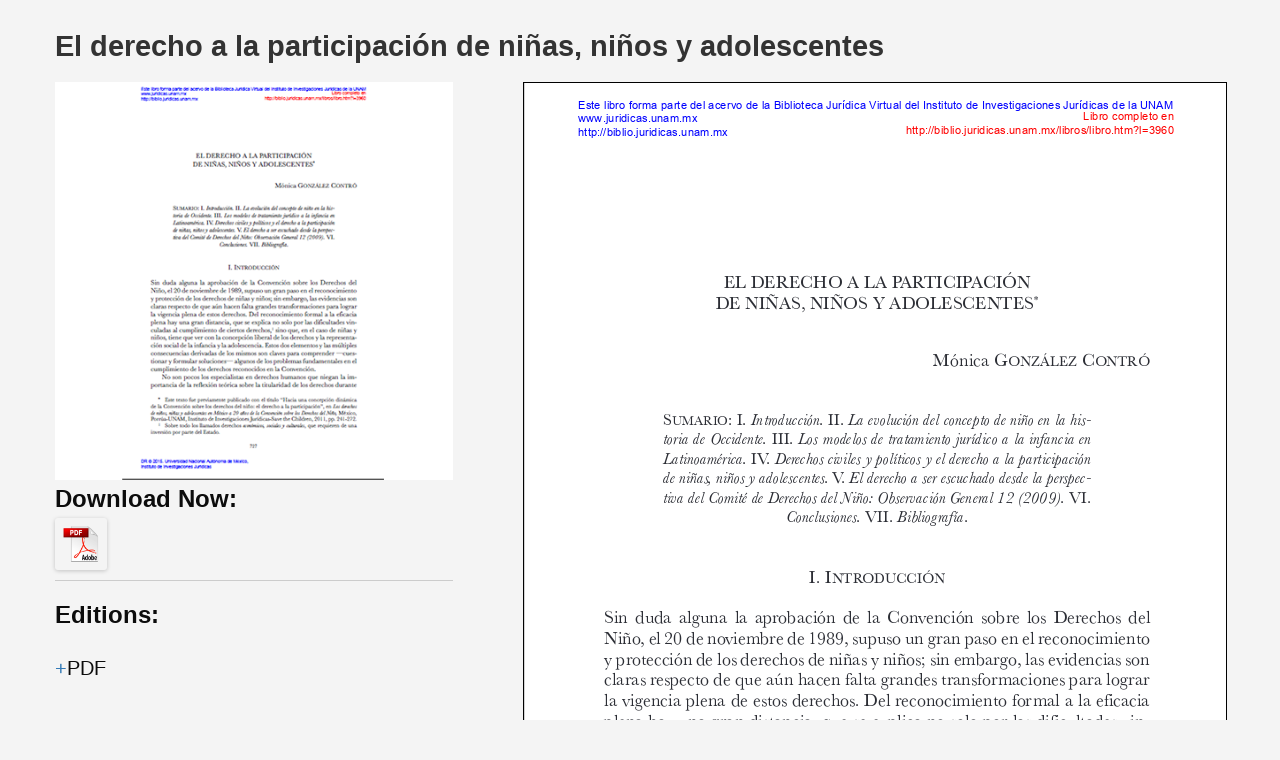

--- FILE ---
content_type: text/html; charset=UTF-8
request_url: http://aularedim.net/book/el-derecho-a-la-participacion-de-ninas-ninos-y-adolescentes/
body_size: 36293
content:
<!DOCTYPE html>
<html itemscope itemtype="http://schema.org/WebPage" lang="es">
<head>
	<meta charset="UTF-8">
	<meta name="viewport" content="width=device-width, initial-scale=1">
	<link rel="profile" href="http://gmpg.org/xfn/11">
	<link rel="pingback" href="http://aularedim.net/xmlrpc.php">
	<title>El derecho a la participación de niñas,niños y adolescentes &#8211; REDIM</title>
<meta name='robots' content='max-image-preview:large' />
<link rel="alternate" type="application/rss+xml" title="REDIM &raquo; Feed" href="http://aularedim.net/feed/" />
<link rel="alternate" type="application/rss+xml" title="REDIM &raquo; RSS de los comentarios" href="http://aularedim.net/comments/feed/" />
<link rel="alternate" title="oEmbed (JSON)" type="application/json+oembed" href="http://aularedim.net/wp-json/oembed/1.0/embed?url=http%3A%2F%2Faularedim.net%2Fbook%2Fel-derecho-a-la-participacion-de-ninas-ninos-y-adolescentes%2F" />
<link rel="alternate" title="oEmbed (XML)" type="text/xml+oembed" href="http://aularedim.net/wp-json/oembed/1.0/embed?url=http%3A%2F%2Faularedim.net%2Fbook%2Fel-derecho-a-la-participacion-de-ninas-ninos-y-adolescentes%2F&#038;format=xml" />
		<!-- This site uses the Google Analytics by ExactMetrics plugin v8.10.0 - Using Analytics tracking - https://www.exactmetrics.com/ -->
		<!-- Nota: ExactMetrics no está actualmente configurado en este sitio. El dueño del sitio necesita identificarse usando su cuenta de Google Analytics en el panel de ajustes de ExactMetrics. -->
					<!-- No tracking code set -->
				<!-- / Google Analytics by ExactMetrics -->
		<style id='wp-img-auto-sizes-contain-inline-css' type='text/css'>
img:is([sizes=auto i],[sizes^="auto," i]){contain-intrinsic-size:3000px 1500px}
/*# sourceURL=wp-img-auto-sizes-contain-inline-css */
</style>
<link rel='stylesheet' id='pt-cv-public-style-css' href='http://aularedim.net/wp-content/plugins/content-views-query-and-display-post-page/public/assets/css/cv.css' type='text/css' media='all' />
<style id='wp-block-library-inline-css' type='text/css'>
:root{--wp-block-synced-color:#7a00df;--wp-block-synced-color--rgb:122,0,223;--wp-bound-block-color:var(--wp-block-synced-color);--wp-editor-canvas-background:#ddd;--wp-admin-theme-color:#007cba;--wp-admin-theme-color--rgb:0,124,186;--wp-admin-theme-color-darker-10:#006ba1;--wp-admin-theme-color-darker-10--rgb:0,107,160.5;--wp-admin-theme-color-darker-20:#005a87;--wp-admin-theme-color-darker-20--rgb:0,90,135;--wp-admin-border-width-focus:2px}@media (min-resolution:192dpi){:root{--wp-admin-border-width-focus:1.5px}}.wp-element-button{cursor:pointer}:root .has-very-light-gray-background-color{background-color:#eee}:root .has-very-dark-gray-background-color{background-color:#313131}:root .has-very-light-gray-color{color:#eee}:root .has-very-dark-gray-color{color:#313131}:root .has-vivid-green-cyan-to-vivid-cyan-blue-gradient-background{background:linear-gradient(135deg,#00d084,#0693e3)}:root .has-purple-crush-gradient-background{background:linear-gradient(135deg,#34e2e4,#4721fb 50%,#ab1dfe)}:root .has-hazy-dawn-gradient-background{background:linear-gradient(135deg,#faaca8,#dad0ec)}:root .has-subdued-olive-gradient-background{background:linear-gradient(135deg,#fafae1,#67a671)}:root .has-atomic-cream-gradient-background{background:linear-gradient(135deg,#fdd79a,#004a59)}:root .has-nightshade-gradient-background{background:linear-gradient(135deg,#330968,#31cdcf)}:root .has-midnight-gradient-background{background:linear-gradient(135deg,#020381,#2874fc)}:root{--wp--preset--font-size--normal:16px;--wp--preset--font-size--huge:42px}.has-regular-font-size{font-size:1em}.has-larger-font-size{font-size:2.625em}.has-normal-font-size{font-size:var(--wp--preset--font-size--normal)}.has-huge-font-size{font-size:var(--wp--preset--font-size--huge)}.has-text-align-center{text-align:center}.has-text-align-left{text-align:left}.has-text-align-right{text-align:right}.has-fit-text{white-space:nowrap!important}#end-resizable-editor-section{display:none}.aligncenter{clear:both}.items-justified-left{justify-content:flex-start}.items-justified-center{justify-content:center}.items-justified-right{justify-content:flex-end}.items-justified-space-between{justify-content:space-between}.screen-reader-text{border:0;clip-path:inset(50%);height:1px;margin:-1px;overflow:hidden;padding:0;position:absolute;width:1px;word-wrap:normal!important}.screen-reader-text:focus{background-color:#ddd;clip-path:none;color:#444;display:block;font-size:1em;height:auto;left:5px;line-height:normal;padding:15px 23px 14px;text-decoration:none;top:5px;width:auto;z-index:100000}html :where(.has-border-color){border-style:solid}html :where([style*=border-top-color]){border-top-style:solid}html :where([style*=border-right-color]){border-right-style:solid}html :where([style*=border-bottom-color]){border-bottom-style:solid}html :where([style*=border-left-color]){border-left-style:solid}html :where([style*=border-width]){border-style:solid}html :where([style*=border-top-width]){border-top-style:solid}html :where([style*=border-right-width]){border-right-style:solid}html :where([style*=border-bottom-width]){border-bottom-style:solid}html :where([style*=border-left-width]){border-left-style:solid}html :where(img[class*=wp-image-]){height:auto;max-width:100%}:where(figure){margin:0 0 1em}html :where(.is-position-sticky){--wp-admin--admin-bar--position-offset:var(--wp-admin--admin-bar--height,0px)}@media screen and (max-width:600px){html :where(.is-position-sticky){--wp-admin--admin-bar--position-offset:0px}}

/*# sourceURL=wp-block-library-inline-css */
</style><style id='global-styles-inline-css' type='text/css'>
:root{--wp--preset--aspect-ratio--square: 1;--wp--preset--aspect-ratio--4-3: 4/3;--wp--preset--aspect-ratio--3-4: 3/4;--wp--preset--aspect-ratio--3-2: 3/2;--wp--preset--aspect-ratio--2-3: 2/3;--wp--preset--aspect-ratio--16-9: 16/9;--wp--preset--aspect-ratio--9-16: 9/16;--wp--preset--color--black: #000000;--wp--preset--color--cyan-bluish-gray: #abb8c3;--wp--preset--color--white: #ffffff;--wp--preset--color--pale-pink: #f78da7;--wp--preset--color--vivid-red: #cf2e2e;--wp--preset--color--luminous-vivid-orange: #ff6900;--wp--preset--color--luminous-vivid-amber: #fcb900;--wp--preset--color--light-green-cyan: #7bdcb5;--wp--preset--color--vivid-green-cyan: #00d084;--wp--preset--color--pale-cyan-blue: #8ed1fc;--wp--preset--color--vivid-cyan-blue: #0693e3;--wp--preset--color--vivid-purple: #9b51e0;--wp--preset--gradient--vivid-cyan-blue-to-vivid-purple: linear-gradient(135deg,rgb(6,147,227) 0%,rgb(155,81,224) 100%);--wp--preset--gradient--light-green-cyan-to-vivid-green-cyan: linear-gradient(135deg,rgb(122,220,180) 0%,rgb(0,208,130) 100%);--wp--preset--gradient--luminous-vivid-amber-to-luminous-vivid-orange: linear-gradient(135deg,rgb(252,185,0) 0%,rgb(255,105,0) 100%);--wp--preset--gradient--luminous-vivid-orange-to-vivid-red: linear-gradient(135deg,rgb(255,105,0) 0%,rgb(207,46,46) 100%);--wp--preset--gradient--very-light-gray-to-cyan-bluish-gray: linear-gradient(135deg,rgb(238,238,238) 0%,rgb(169,184,195) 100%);--wp--preset--gradient--cool-to-warm-spectrum: linear-gradient(135deg,rgb(74,234,220) 0%,rgb(151,120,209) 20%,rgb(207,42,186) 40%,rgb(238,44,130) 60%,rgb(251,105,98) 80%,rgb(254,248,76) 100%);--wp--preset--gradient--blush-light-purple: linear-gradient(135deg,rgb(255,206,236) 0%,rgb(152,150,240) 100%);--wp--preset--gradient--blush-bordeaux: linear-gradient(135deg,rgb(254,205,165) 0%,rgb(254,45,45) 50%,rgb(107,0,62) 100%);--wp--preset--gradient--luminous-dusk: linear-gradient(135deg,rgb(255,203,112) 0%,rgb(199,81,192) 50%,rgb(65,88,208) 100%);--wp--preset--gradient--pale-ocean: linear-gradient(135deg,rgb(255,245,203) 0%,rgb(182,227,212) 50%,rgb(51,167,181) 100%);--wp--preset--gradient--electric-grass: linear-gradient(135deg,rgb(202,248,128) 0%,rgb(113,206,126) 100%);--wp--preset--gradient--midnight: linear-gradient(135deg,rgb(2,3,129) 0%,rgb(40,116,252) 100%);--wp--preset--font-size--small: 13px;--wp--preset--font-size--medium: 20px;--wp--preset--font-size--large: 36px;--wp--preset--font-size--x-large: 42px;--wp--preset--spacing--20: 0.44rem;--wp--preset--spacing--30: 0.67rem;--wp--preset--spacing--40: 1rem;--wp--preset--spacing--50: 1.5rem;--wp--preset--spacing--60: 2.25rem;--wp--preset--spacing--70: 3.38rem;--wp--preset--spacing--80: 5.06rem;--wp--preset--shadow--natural: 6px 6px 9px rgba(0, 0, 0, 0.2);--wp--preset--shadow--deep: 12px 12px 50px rgba(0, 0, 0, 0.4);--wp--preset--shadow--sharp: 6px 6px 0px rgba(0, 0, 0, 0.2);--wp--preset--shadow--outlined: 6px 6px 0px -3px rgb(255, 255, 255), 6px 6px rgb(0, 0, 0);--wp--preset--shadow--crisp: 6px 6px 0px rgb(0, 0, 0);}:where(.is-layout-flex){gap: 0.5em;}:where(.is-layout-grid){gap: 0.5em;}body .is-layout-flex{display: flex;}.is-layout-flex{flex-wrap: wrap;align-items: center;}.is-layout-flex > :is(*, div){margin: 0;}body .is-layout-grid{display: grid;}.is-layout-grid > :is(*, div){margin: 0;}:where(.wp-block-columns.is-layout-flex){gap: 2em;}:where(.wp-block-columns.is-layout-grid){gap: 2em;}:where(.wp-block-post-template.is-layout-flex){gap: 1.25em;}:where(.wp-block-post-template.is-layout-grid){gap: 1.25em;}.has-black-color{color: var(--wp--preset--color--black) !important;}.has-cyan-bluish-gray-color{color: var(--wp--preset--color--cyan-bluish-gray) !important;}.has-white-color{color: var(--wp--preset--color--white) !important;}.has-pale-pink-color{color: var(--wp--preset--color--pale-pink) !important;}.has-vivid-red-color{color: var(--wp--preset--color--vivid-red) !important;}.has-luminous-vivid-orange-color{color: var(--wp--preset--color--luminous-vivid-orange) !important;}.has-luminous-vivid-amber-color{color: var(--wp--preset--color--luminous-vivid-amber) !important;}.has-light-green-cyan-color{color: var(--wp--preset--color--light-green-cyan) !important;}.has-vivid-green-cyan-color{color: var(--wp--preset--color--vivid-green-cyan) !important;}.has-pale-cyan-blue-color{color: var(--wp--preset--color--pale-cyan-blue) !important;}.has-vivid-cyan-blue-color{color: var(--wp--preset--color--vivid-cyan-blue) !important;}.has-vivid-purple-color{color: var(--wp--preset--color--vivid-purple) !important;}.has-black-background-color{background-color: var(--wp--preset--color--black) !important;}.has-cyan-bluish-gray-background-color{background-color: var(--wp--preset--color--cyan-bluish-gray) !important;}.has-white-background-color{background-color: var(--wp--preset--color--white) !important;}.has-pale-pink-background-color{background-color: var(--wp--preset--color--pale-pink) !important;}.has-vivid-red-background-color{background-color: var(--wp--preset--color--vivid-red) !important;}.has-luminous-vivid-orange-background-color{background-color: var(--wp--preset--color--luminous-vivid-orange) !important;}.has-luminous-vivid-amber-background-color{background-color: var(--wp--preset--color--luminous-vivid-amber) !important;}.has-light-green-cyan-background-color{background-color: var(--wp--preset--color--light-green-cyan) !important;}.has-vivid-green-cyan-background-color{background-color: var(--wp--preset--color--vivid-green-cyan) !important;}.has-pale-cyan-blue-background-color{background-color: var(--wp--preset--color--pale-cyan-blue) !important;}.has-vivid-cyan-blue-background-color{background-color: var(--wp--preset--color--vivid-cyan-blue) !important;}.has-vivid-purple-background-color{background-color: var(--wp--preset--color--vivid-purple) !important;}.has-black-border-color{border-color: var(--wp--preset--color--black) !important;}.has-cyan-bluish-gray-border-color{border-color: var(--wp--preset--color--cyan-bluish-gray) !important;}.has-white-border-color{border-color: var(--wp--preset--color--white) !important;}.has-pale-pink-border-color{border-color: var(--wp--preset--color--pale-pink) !important;}.has-vivid-red-border-color{border-color: var(--wp--preset--color--vivid-red) !important;}.has-luminous-vivid-orange-border-color{border-color: var(--wp--preset--color--luminous-vivid-orange) !important;}.has-luminous-vivid-amber-border-color{border-color: var(--wp--preset--color--luminous-vivid-amber) !important;}.has-light-green-cyan-border-color{border-color: var(--wp--preset--color--light-green-cyan) !important;}.has-vivid-green-cyan-border-color{border-color: var(--wp--preset--color--vivid-green-cyan) !important;}.has-pale-cyan-blue-border-color{border-color: var(--wp--preset--color--pale-cyan-blue) !important;}.has-vivid-cyan-blue-border-color{border-color: var(--wp--preset--color--vivid-cyan-blue) !important;}.has-vivid-purple-border-color{border-color: var(--wp--preset--color--vivid-purple) !important;}.has-vivid-cyan-blue-to-vivid-purple-gradient-background{background: var(--wp--preset--gradient--vivid-cyan-blue-to-vivid-purple) !important;}.has-light-green-cyan-to-vivid-green-cyan-gradient-background{background: var(--wp--preset--gradient--light-green-cyan-to-vivid-green-cyan) !important;}.has-luminous-vivid-amber-to-luminous-vivid-orange-gradient-background{background: var(--wp--preset--gradient--luminous-vivid-amber-to-luminous-vivid-orange) !important;}.has-luminous-vivid-orange-to-vivid-red-gradient-background{background: var(--wp--preset--gradient--luminous-vivid-orange-to-vivid-red) !important;}.has-very-light-gray-to-cyan-bluish-gray-gradient-background{background: var(--wp--preset--gradient--very-light-gray-to-cyan-bluish-gray) !important;}.has-cool-to-warm-spectrum-gradient-background{background: var(--wp--preset--gradient--cool-to-warm-spectrum) !important;}.has-blush-light-purple-gradient-background{background: var(--wp--preset--gradient--blush-light-purple) !important;}.has-blush-bordeaux-gradient-background{background: var(--wp--preset--gradient--blush-bordeaux) !important;}.has-luminous-dusk-gradient-background{background: var(--wp--preset--gradient--luminous-dusk) !important;}.has-pale-ocean-gradient-background{background: var(--wp--preset--gradient--pale-ocean) !important;}.has-electric-grass-gradient-background{background: var(--wp--preset--gradient--electric-grass) !important;}.has-midnight-gradient-background{background: var(--wp--preset--gradient--midnight) !important;}.has-small-font-size{font-size: var(--wp--preset--font-size--small) !important;}.has-medium-font-size{font-size: var(--wp--preset--font-size--medium) !important;}.has-large-font-size{font-size: var(--wp--preset--font-size--large) !important;}.has-x-large-font-size{font-size: var(--wp--preset--font-size--x-large) !important;}
/*# sourceURL=global-styles-inline-css */
</style>

<style id='classic-theme-styles-inline-css' type='text/css'>
/*! This file is auto-generated */
.wp-block-button__link{color:#fff;background-color:#32373c;border-radius:9999px;box-shadow:none;text-decoration:none;padding:calc(.667em + 2px) calc(1.333em + 2px);font-size:1.125em}.wp-block-file__button{background:#32373c;color:#fff;text-decoration:none}
/*# sourceURL=/wp-includes/css/classic-themes.min.css */
</style>
<link rel='stylesheet' id='mbdb-styles-css' href='http://aularedim.net/wp-content/plugins/mooberry-book-manager/css/styles.css' type='text/css' media='all' />
<link rel='stylesheet' id='mbdb-book-grid-styles-css' href='http://aularedim.net/wp-content/plugins/mooberry-book-manager/css/book-grid.css' type='text/css' media='all' />
<link rel='stylesheet' id='mbdb-retailer-buttons-styles-css' href='http://aularedim.net/wp-content/plugins/mooberry-book-manager/css/retailer-buttons.css' type='text/css' media='all' />
<link rel='stylesheet' id='wpems-countdown-css-css' href='http://aularedim.net/wp-content/plugins/wp-events-manager/inc/libraries//countdown/css/jquery.countdown.css' type='text/css' media='all' />
<link rel='stylesheet' id='wpems-owl-carousel-css-css' href='http://aularedim.net/wp-content/plugins/wp-events-manager/inc/libraries//owl-carousel/css/owl.carousel.css' type='text/css' media='all' />
<link rel='stylesheet' id='wpems-magnific-popup-css-css' href='http://aularedim.net/wp-content/plugins/wp-events-manager/inc/libraries//magnific-popup/css/magnific-popup.css' type='text/css' media='all' />
<link rel='stylesheet' id='wpems-fronted-css-css' href='http://aularedim.net/wp-content/plugins/wp-events-manager/assets//css/frontend/events.css' type='text/css' media='all' />
<link rel='stylesheet' id='mc4wp-form-themes-css' href='http://aularedim.net/wp-content/plugins/mailchimp-for-wp/assets/css/form-themes.css' type='text/css' media='all' />
<link rel='stylesheet' id='thim-style-css' href='http://aularedim.net/wp-content/themes/eduma/style.css' type='text/css' media='all' />
<link rel='stylesheet' id='thim-style-options-css' href='//aularedim.net/wp-content/uploads/tc_stylesheets/eduma.1689816506.css' type='text/css' media='all' />
<script type="text/javascript" src="http://aularedim.net/wp-includes/js/jquery/jquery.min.js" id="jquery-core-js"></script>
<script type="text/javascript" src="http://aularedim.net/wp-includes/js/jquery/jquery-migrate.min.js" id="jquery-migrate-js"></script>
<script type="text/javascript" src="http://aularedim.net/wp-content/plugins/mooberry-book-manager/js/single-book.js" id="single-book-js"></script>
<link rel="https://api.w.org/" href="http://aularedim.net/wp-json/" /><link rel="alternate" title="JSON" type="application/json" href="http://aularedim.net/wp-json/wp/v2/books/8526" /><link rel="EditURI" type="application/rsd+xml" title="RSD" href="http://aularedim.net/xmlrpc.php?rsd" />
<meta name="generator" content="WordPress 6.9" />
<link rel="canonical" href="http://aularedim.net/book/el-derecho-a-la-participacion-de-ninas-ninos-y-adolescentes/" />
<link rel='shortlink' href='http://aularedim.net/?p=8526' />
<meta name="description" content="Standalone book in the Formación genre. [pdf-embedder url=&quot;http://aularedim.net/wp-content/uploads/derecho_participacion_nnya.pdf&quot;]

[su_button url=&quot;http://aularedim.net/wp-content/uploads..."><meta property="og:image"              content="http://aularedim.net/wp-content/uploads/derecho_participacion_nnya.png" /><meta property="og:image:width"			content="450" /><meta property="og:image:height"			content="450" /><meta name="twitter:image" content="http://aularedim.net/wp-content/uploads/derecho_participacion_nnya.png" /><meta name="twitter:image:alt" content=" alt=&quot;Book Cover: El derecho a la participación de niñas,niños y adolescentes&quot; ">
                    <meta property="og:url"
                          content="http://aularedim.net/book/el-derecho-a-la-participacion-de-ninas-ninos-y-adolescentes/ "/>
                    <meta property="og:title"
                          content="El derecho a la participación de niñas,niños y adolescentes"/>
                    <meta property="og:description" content="[pdf-embedder url=&quot;http://aularedim.net/wp-content/uploads/derecho_participacion_nnya.pdf&quot;]

[su_button url=&quot;http://aularedim.net/wp-content/uploads..."/>
					                    <!-- twitter cards -->
                    <meta name="twitter:card" content="summary">
                    <meta name="twitter:title"
                          content="El derecho a la participación de niñas,niños y adolescentes">
                    <meta name="twitter:description"
                          content="[pdf-embedder url=&quot;http://aularedim.net/wp-content/uploads/derecho_participacion_nnya.pdf&quot;]

[su_button url=&quot;http://aularedim.net/wp-content/uploads/derecho_participacion_nnya.pdf&quot; target=&quot;blank&quot; style=&quot;flat&quot; background=&quot;#d11c1a&quot; size=&quot;5&quot; center=&quot;no&quot; icon=&quot;icon: arrow-circle-o-down&quot; title=&quot;Descargar&quot;]Descargar[/su_button]
">
					            <script type="text/javascript">
                function tc_insert_internal_css(css) {
                    var tc_style = document.createElement("style");
                    tc_style.type = "text/css";
                    tc_style.setAttribute('data-type', 'tc-internal-css');
                    var tc_style_content = document.createTextNode(css);
                    tc_style.appendChild(tc_style_content);
                    document.head.appendChild(tc_style);
                }
            </script>
			<meta name="generator" content="Powered by Slider Revolution 6.5.6 - responsive, Mobile-Friendly Slider Plugin for WordPress with comfortable drag and drop interface." />
<link rel="icon" href="http://aularedim.net/wp-content/uploads/cropped-REDIM-logo-c-04-32x32.png" sizes="32x32" />
<link rel="icon" href="http://aularedim.net/wp-content/uploads/cropped-REDIM-logo-c-04-192x192.png" sizes="192x192" />
<link rel="apple-touch-icon" href="http://aularedim.net/wp-content/uploads/cropped-REDIM-logo-c-04-180x180.png" />
<meta name="msapplication-TileImage" content="http://aularedim.net/wp-content/uploads/cropped-REDIM-logo-c-04-270x270.png" />
<script type="text/javascript">function setREVStartSize(e){
			//window.requestAnimationFrame(function() {				 
				window.RSIW = window.RSIW===undefined ? window.innerWidth : window.RSIW;	
				window.RSIH = window.RSIH===undefined ? window.innerHeight : window.RSIH;	
				try {								
					var pw = document.getElementById(e.c).parentNode.offsetWidth,
						newh;
					pw = pw===0 || isNaN(pw) ? window.RSIW : pw;
					e.tabw = e.tabw===undefined ? 0 : parseInt(e.tabw);
					e.thumbw = e.thumbw===undefined ? 0 : parseInt(e.thumbw);
					e.tabh = e.tabh===undefined ? 0 : parseInt(e.tabh);
					e.thumbh = e.thumbh===undefined ? 0 : parseInt(e.thumbh);
					e.tabhide = e.tabhide===undefined ? 0 : parseInt(e.tabhide);
					e.thumbhide = e.thumbhide===undefined ? 0 : parseInt(e.thumbhide);
					e.mh = e.mh===undefined || e.mh=="" || e.mh==="auto" ? 0 : parseInt(e.mh,0);		
					if(e.layout==="fullscreen" || e.l==="fullscreen") 						
						newh = Math.max(e.mh,window.RSIH);					
					else{					
						e.gw = Array.isArray(e.gw) ? e.gw : [e.gw];
						for (var i in e.rl) if (e.gw[i]===undefined || e.gw[i]===0) e.gw[i] = e.gw[i-1];					
						e.gh = e.el===undefined || e.el==="" || (Array.isArray(e.el) && e.el.length==0)? e.gh : e.el;
						e.gh = Array.isArray(e.gh) ? e.gh : [e.gh];
						for (var i in e.rl) if (e.gh[i]===undefined || e.gh[i]===0) e.gh[i] = e.gh[i-1];
											
						var nl = new Array(e.rl.length),
							ix = 0,						
							sl;					
						e.tabw = e.tabhide>=pw ? 0 : e.tabw;
						e.thumbw = e.thumbhide>=pw ? 0 : e.thumbw;
						e.tabh = e.tabhide>=pw ? 0 : e.tabh;
						e.thumbh = e.thumbhide>=pw ? 0 : e.thumbh;					
						for (var i in e.rl) nl[i] = e.rl[i]<window.RSIW ? 0 : e.rl[i];
						sl = nl[0];									
						for (var i in nl) if (sl>nl[i] && nl[i]>0) { sl = nl[i]; ix=i;}															
						var m = pw>(e.gw[ix]+e.tabw+e.thumbw) ? 1 : (pw-(e.tabw+e.thumbw)) / (e.gw[ix]);					
						newh =  (e.gh[ix] * m) + (e.tabh + e.thumbh);
					}
					var el = document.getElementById(e.c);
					if (el!==null && el) el.style.height = newh+"px";					
					el = document.getElementById(e.c+"_wrapper");
					if (el!==null && el) {
						el.style.height = newh+"px";
						el.style.display = "block";
					}
				} catch(e){
					console.log("Failure at Presize of Slider:" + e)
				}					   
			//});
		  };</script>
<style id="thim-customizer-inline-styles"></style>        <script type="text/javascript">
            if (typeof ajaxurl === 'undefined') {
                /* <![CDATA[ */
                var ajaxurl = "http://aularedim.net/wp-admin/admin-ajax.php";
                /* ]]> */
            }
        </script>
		<link rel='stylesheet' id='pdfemb_embed_pdf_css-css' href='http://aularedim.net/wp-content/plugins/pdf-embedder/assets/css/pdfemb.min.css?ver=4.9.2' type='text/css' media='all' />
<link rel='stylesheet' id='su-icons-css' href='http://aularedim.net/wp-content/plugins/shortcodes-ultimate/includes/css/icons.css?ver=1.1.5' type='text/css' media='all' />
<link rel='stylesheet' id='su-shortcodes-css' href='http://aularedim.net/wp-content/plugins/shortcodes-ultimate/includes/css/shortcodes.css?ver=7.4.5' type='text/css' media='all' />
<link rel='stylesheet' id='rs-plugin-settings-css' href='http://aularedim.net/wp-content/plugins/revslider/public/assets/css/rs6.css?ver=6.5.6' type='text/css' media='all' />
<style id='rs-plugin-settings-inline-css' type='text/css'>
#rs-demo-id {}
/*# sourceURL=rs-plugin-settings-inline-css */
</style>
</head>
<body class="wp-singular mbdb_book-template mbdb_book-template-page-templates mbdb_book-template-blank-page mbdb_book-template-page-templatesblank-page-php single single-mbdb_book postid-8526 wp-theme-eduma thim-body-preload bg-boxed-image" id="thim-body">

	<div id="main-home-content" class="blank-content blank-page container" role="main">
		<div id="mbm-book-page" itemscope itemtype="http://schema.org/Book"><meta itemprop="name" content="El derecho a la participación de niñas,niños y adolescentes" ><h3><span class="mbm-book-subtitle"><span class="mbm-book-subtitle-text">El derecho a la participación de niñas, niños y adolescentes</span></span></h3><div id="mbm-first-column"><span class="mbm-book-cover"><img decoding="async" id="mbdb_book_cover" src="http://aularedim.net/wp-content/uploads/derecho_participacion_nnya.png"  alt="Book Cover: El derecho a la participación de niñas,niños y adolescentes"  itemprop="image" /></span><div id="mbm-book-links1"><div class="mbm-book-download-links"><span class="mbm-book-download-links-label">Download Now:</span><UL class="mbm-book-download-links-list" style="list-style-type:none;"><li class="mbm-book-download-links-listitem" style="display:inline;margin: 0 3% 0 0;"><A class="mbm-book-download-links-link" HREF="http://aularedim.net/wp-content/uploads/derecho_participacion_nnya.pdf"><img decoding="async" class="mbm-book-download-links-image" src="http://aularedim.net/wp-content/plugins/mooberry-book-manager/includes/assets/pdficon.png"Download Now: PDF/></a></li></ul><span class="mbm-book-download-links-after"></span></div></div><div class="mbm-book-editions"><span class="mbm-book-editions-label">Editions:</span><span class="mbm-book-editions-format" id="mbm_book_editions_format_0" name="mbm_book_editions_format[0]"><a class="mbm-book-editions-toggle" id="mbm_book_editions_toggle_0" name="mbm_book_editions_toggle[0]"></a><span class="mbm-book-editions-format-name">PDF</span><div name="mbm_book_editions_subinfo[0]" id="mbm_book_editions_subinfo_0" class="mbm-book-editions-subinfo"><strong>Pages:</strong> <span class="mbm-book-editions-length">25</span></div></span><span class="mbm-book-editions-after"></span></div></div><div id="mbm-second-column"><div class="mbm-book-summary"><span class="mbm-book-summary-label"></span><span class="mbm-book-summary-text"><p><a href="http://aularedim.net/wp-content/uploads/derecho_participacion_nnya.pdf" class="pdfemb-viewer" style="" data-width="max" data-height="max" data-toolbar="bottom" data-toolbar-fixed="off">derecho_participacion_nnya</a></p>
<p><a href="http://aularedim.net/wp-content/uploads/derecho_participacion_nnya.pdf" class="su-button su-button-style-flat" style="color:#FFFFFF;background-color:#d11c1a;border-color:#a81715;border-radius:7px" target="_blank" rel="noopener noreferrer" title="Descargar"><span style="color:#FFFFFF;padding:7px 20px;font-size:16px;line-height:24px;border-color:#df615f;border-radius:7px;text-shadow:none"><i class="sui sui-arrow-circle-o-down" style="font-size:16px;color:#FFFFFF"></i> Descargar</span></a></p>
</span><span class="mbm-book-summary-after"></span></div><div class="mbm-book-details-outer">  <div class="mbm-book-details"><span class="mbm-book-details-genres-label">Genres:</span> <span class="mbm-book-details-genres-data"><div class="mbm-book-genre" style="display:inline;"><a class="mbm-book-genre-link" href="http://aularedim.net/tema/formacion"><span class="mbm-book-genre-text"  itemprop="genre" >Formación</span></a></div></span><br/><span class="mbm-book-details-tags-label">Tags:</span> <span class="mbm-book-details-tags-data"><div class="mbm-book-book-tag" style="display:inline;"><a class="mbm-book-book-tag-link" href="http://aularedim.net/book-tag/participacion-infantil"><span class="mbm-book-book-tag-text" >Participación Infantil</span></a></div></span><br/></div></div> <!-- mbm-book-details --></div><div id="mbm-third-column"></div> <!-- third column --></div> <!-- mbm-book-page -->
	</div><!-- #main-content -->


		<script type="text/javascript">
			window.RS_MODULES = window.RS_MODULES || {};
			window.RS_MODULES.modules = window.RS_MODULES.modules || {};
			window.RS_MODULES.waiting = window.RS_MODULES.waiting || [];
			window.RS_MODULES.defered = true;
			window.RS_MODULES.moduleWaiting = window.RS_MODULES.moduleWaiting || {};
			window.RS_MODULES.type = 'compiled';
		</script>
		<script type="speculationrules">
{"prefetch":[{"source":"document","where":{"and":[{"href_matches":"/*"},{"not":{"href_matches":["/wp-*.php","/wp-admin/*","/wp-content/uploads/*","/wp-content/*","/wp-content/plugins/*","/wp-content/themes/eduma/*","/*\\?(.+)"]}},{"not":{"selector_matches":"a[rel~=\"nofollow\"]"}},{"not":{"selector_matches":".no-prefetch, .no-prefetch a"}}]},"eagerness":"conservative"}]}
</script>
            <script data-cfasync="false" type="text/javascript">
                window.onload = function () {
                    setTimeout(function () {
                        var body = document.getElementById("thim-body"),
                            thim_preload = document.getElementById("preload"),
                            len = body.childNodes.length,
                            class_name = body.className.replace(/(?:^|\s)thim-body-preload(?!\S)/, '').replace(/(?:^|\s)thim-body-load-overlay(?!\S)/, '');

                        body.className = class_name;
                        if (typeof thim_preload !== 'undefined' && thim_preload !== null) {
                            for (var i = 0; i < len; i++) {
                                if (body.childNodes[i].id !== 'undefined' && body.childNodes[i].id == "preload") {
                                    body.removeChild(body.childNodes[i]);
                                    break;
                                }
                            }
                        }
                    }, 500);
                };
            </script>
			<script type="text/javascript" id="pt-cv-content-views-script-js-extra">
/* <![CDATA[ */
var PT_CV_PUBLIC = {"_prefix":"pt-cv-","page_to_show":"5","_nonce":"96db82b120","is_admin":"","is_mobile":"","ajaxurl":"http://aularedim.net/wp-admin/admin-ajax.php","lang":"","loading_image_src":"[data-uri]"};
var PT_CV_PAGINATION = {"first":"\u00ab","prev":"\u2039","next":"\u203a","last":"\u00bb","goto_first":"Go to first page","goto_prev":"Go to previous page","goto_next":"Go to next page","goto_last":"Go to last page","current_page":"Current page is","goto_page":"Go to page"};
//# sourceURL=pt-cv-content-views-script-js-extra
/* ]]> */
</script>
<script type="text/javascript" src="http://aularedim.net/wp-content/plugins/content-views-query-and-display-post-page/public/assets/js/cv.js" id="pt-cv-content-views-script-js"></script>
<script type="text/javascript" src="http://aularedim.net/wp-content/plugins/revslider/public/assets/js/rbtools.min.js" defer async id="tp-tools-js"></script>
<script type="text/javascript" src="http://aularedim.net/wp-content/plugins/revslider/public/assets/js/rs6.min.js" defer async id="revmin-js"></script>
<script type="text/javascript" src="http://aularedim.net/wp-includes/js/jquery/ui/core.min.js" id="jquery-ui-core-js"></script>
<script type="text/javascript" src="http://aularedim.net/wp-includes/js/underscore.min.js" id="underscore-js"></script>
<script type="text/javascript" id="wp-util-js-extra">
/* <![CDATA[ */
var _wpUtilSettings = {"ajax":{"url":"/wp-admin/admin-ajax.php"}};
//# sourceURL=wp-util-js-extra
/* ]]> */
</script>
<script type="text/javascript" src="http://aularedim.net/wp-includes/js/wp-util.min.js" id="wp-util-js"></script>
<script type="text/javascript" src="http://aularedim.net/wp-includes/js/backbone.min.js" id="backbone-js"></script>
<script type="text/javascript" src="http://aularedim.net/wp-content/plugins/wp-events-manager/inc/libraries//countdown/js/jquery.plugin.min.js" id="wpems-countdown-plugin-js-js"></script>
<script type="text/javascript" id="wpems-countdown-js-js-extra">
/* <![CDATA[ */
var WPEMS = {"gmt_offset":"-6","current_time":"Jan 25, 2026 14:01:00 +0000","l18n":{"labels":["Years","Months","Weeks","Days","Hours","Minutes","Seconds"],"labels1":["Year","Month","Week","Day","Hour","Minute","Second"]},"ajaxurl":"http://aularedim.net/wp-admin/admin-ajax.php","something_wrong":"Something went wrong","register_button":"5d139355d0"};
//# sourceURL=wpems-countdown-js-js-extra
/* ]]> */
</script>
<script type="text/javascript" src="http://aularedim.net/wp-content/plugins/wp-events-manager/inc/libraries//countdown/js/jquery.countdown.min.js" id="wpems-countdown-js-js"></script>
<script type="text/javascript" src="http://aularedim.net/wp-content/plugins/wp-events-manager/inc/libraries//owl-carousel/js/owl.carousel.min.js" id="wpems-owl-carousel-js-js"></script>
<script type="text/javascript" src="http://aularedim.net/wp-content/plugins/wp-events-manager/inc/libraries//magnific-popup/js/jquery.magnific-popup.min.js" id="wpems-magnific-popup-js-js"></script>
<script type="text/javascript" src="http://aularedim.net/wp-content/plugins/wp-events-manager/assets//js/frontend/events.min.js" id="wpems-frontend-js-js"></script>
<script type="text/javascript" src="http://aularedim.net/wp-content/themes/eduma/assets/js/main.min.js" id="thim-main-js"></script>
<script type="text/javascript" src="http://aularedim.net/wp-content/themes/eduma/assets/js/smooth_scroll.min.js" id="thim-smooth-scroll-js"></script>
<script type="text/javascript" id="thim-custom-script-js-extra">
/* <![CDATA[ */
var thim_js_translate = {"login":"Nombre de usuario","password":"Contrase\u00f1a","close":"Cerrar"};
//# sourceURL=thim-custom-script-js-extra
/* ]]> */
</script>
<script type="text/javascript" src="http://aularedim.net/wp-content/themes/eduma/assets/js/custom-script-v2.js" id="thim-custom-script-js"></script>
<script type="text/javascript" src="http://aularedim.net/wp-content/plugins/pdf-embedder/assets/js/pdfjs/pdf.min.js" id="pdfemb_pdfjs-js"></script>
<script type="text/javascript" id="pdfemb_embed_pdf-js-extra">
/* <![CDATA[ */
var pdfemb_trans = {"worker_src":"http://aularedim.net/wp-content/plugins/pdf-embedder/assets/js/pdfjs/pdf.worker.min.js","cmap_url":"http://aularedim.net/wp-content/plugins/pdf-embedder/assets/js/pdfjs/cmaps/","objectL10n":{"loading":"Loading...","page":"Page","zoom":"Zoom","prev":"Previous page","next":"Next page","zoomin":"Zoom In","secure":"Secure","zoomout":"Zoom Out","download":"Download PDF","fullscreen":"Full Screen","domainerror":"Error: URL to the PDF file must be on exactly the same domain as the current web page.","clickhereinfo":"Click here for more info","widthheightinvalid":"PDF page width or height are invalid","viewinfullscreen":"View in Full Screen"}};
//# sourceURL=pdfemb_embed_pdf-js-extra
/* ]]> */
</script>
<script type="text/javascript" src="http://aularedim.net/wp-content/plugins/pdf-embedder/assets/js/pdfemb.min.js" id="pdfemb_embed_pdf-js"></script>
</body>
</html>
